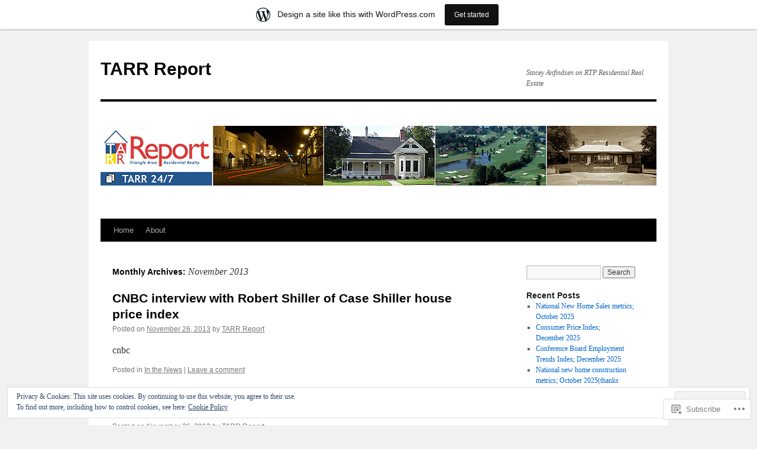

--- FILE ---
content_type: text/html; charset=UTF-8
request_url: https://smapublications.wordpress.com/2013/11/
body_size: 18180
content:
<!DOCTYPE html>
<html lang="en">
<head>
<meta charset="UTF-8" />
<title>
November | 2013 | TARR Report</title>
<link rel="profile" href="https://gmpg.org/xfn/11" />
<link rel="stylesheet" type="text/css" media="all" href="https://s0.wp.com/wp-content/themes/pub/twentyten/style.css?m=1659017451i&amp;ver=20190507" />
<link rel="pingback" href="https://smapublications.wordpress.com/xmlrpc.php">
<meta name='robots' content='max-image-preview:large' />
<link rel='dns-prefetch' href='//s0.wp.com' />
<link rel='dns-prefetch' href='//af.pubmine.com' />
<link rel="alternate" type="application/rss+xml" title="TARR Report &raquo; Feed" href="https://smapublications.wordpress.com/feed/" />
<link rel="alternate" type="application/rss+xml" title="TARR Report &raquo; Comments Feed" href="https://smapublications.wordpress.com/comments/feed/" />
	<script type="text/javascript">
		/* <![CDATA[ */
		function addLoadEvent(func) {
			var oldonload = window.onload;
			if (typeof window.onload != 'function') {
				window.onload = func;
			} else {
				window.onload = function () {
					oldonload();
					func();
				}
			}
		}
		/* ]]> */
	</script>
	<link crossorigin='anonymous' rel='stylesheet' id='all-css-0-1' href='/_static/??/wp-content/mu-plugins/widgets/eu-cookie-law/templates/style.css,/wp-content/blog-plugins/marketing-bar/css/marketing-bar.css?m=1761640963j&cssminify=yes' type='text/css' media='all' />
<style id='wp-emoji-styles-inline-css'>

	img.wp-smiley, img.emoji {
		display: inline !important;
		border: none !important;
		box-shadow: none !important;
		height: 1em !important;
		width: 1em !important;
		margin: 0 0.07em !important;
		vertical-align: -0.1em !important;
		background: none !important;
		padding: 0 !important;
	}
/*# sourceURL=wp-emoji-styles-inline-css */
</style>
<link crossorigin='anonymous' rel='stylesheet' id='all-css-2-1' href='/wp-content/plugins/gutenberg-core/v22.2.0/build/styles/block-library/style.css?m=1764855221i&cssminify=yes' type='text/css' media='all' />
<style id='wp-block-library-inline-css'>
.has-text-align-justify {
	text-align:justify;
}
.has-text-align-justify{text-align:justify;}

/*# sourceURL=wp-block-library-inline-css */
</style><style id='global-styles-inline-css'>
:root{--wp--preset--aspect-ratio--square: 1;--wp--preset--aspect-ratio--4-3: 4/3;--wp--preset--aspect-ratio--3-4: 3/4;--wp--preset--aspect-ratio--3-2: 3/2;--wp--preset--aspect-ratio--2-3: 2/3;--wp--preset--aspect-ratio--16-9: 16/9;--wp--preset--aspect-ratio--9-16: 9/16;--wp--preset--color--black: #000;--wp--preset--color--cyan-bluish-gray: #abb8c3;--wp--preset--color--white: #fff;--wp--preset--color--pale-pink: #f78da7;--wp--preset--color--vivid-red: #cf2e2e;--wp--preset--color--luminous-vivid-orange: #ff6900;--wp--preset--color--luminous-vivid-amber: #fcb900;--wp--preset--color--light-green-cyan: #7bdcb5;--wp--preset--color--vivid-green-cyan: #00d084;--wp--preset--color--pale-cyan-blue: #8ed1fc;--wp--preset--color--vivid-cyan-blue: #0693e3;--wp--preset--color--vivid-purple: #9b51e0;--wp--preset--color--blue: #0066cc;--wp--preset--color--medium-gray: #666;--wp--preset--color--light-gray: #f1f1f1;--wp--preset--gradient--vivid-cyan-blue-to-vivid-purple: linear-gradient(135deg,rgb(6,147,227) 0%,rgb(155,81,224) 100%);--wp--preset--gradient--light-green-cyan-to-vivid-green-cyan: linear-gradient(135deg,rgb(122,220,180) 0%,rgb(0,208,130) 100%);--wp--preset--gradient--luminous-vivid-amber-to-luminous-vivid-orange: linear-gradient(135deg,rgb(252,185,0) 0%,rgb(255,105,0) 100%);--wp--preset--gradient--luminous-vivid-orange-to-vivid-red: linear-gradient(135deg,rgb(255,105,0) 0%,rgb(207,46,46) 100%);--wp--preset--gradient--very-light-gray-to-cyan-bluish-gray: linear-gradient(135deg,rgb(238,238,238) 0%,rgb(169,184,195) 100%);--wp--preset--gradient--cool-to-warm-spectrum: linear-gradient(135deg,rgb(74,234,220) 0%,rgb(151,120,209) 20%,rgb(207,42,186) 40%,rgb(238,44,130) 60%,rgb(251,105,98) 80%,rgb(254,248,76) 100%);--wp--preset--gradient--blush-light-purple: linear-gradient(135deg,rgb(255,206,236) 0%,rgb(152,150,240) 100%);--wp--preset--gradient--blush-bordeaux: linear-gradient(135deg,rgb(254,205,165) 0%,rgb(254,45,45) 50%,rgb(107,0,62) 100%);--wp--preset--gradient--luminous-dusk: linear-gradient(135deg,rgb(255,203,112) 0%,rgb(199,81,192) 50%,rgb(65,88,208) 100%);--wp--preset--gradient--pale-ocean: linear-gradient(135deg,rgb(255,245,203) 0%,rgb(182,227,212) 50%,rgb(51,167,181) 100%);--wp--preset--gradient--electric-grass: linear-gradient(135deg,rgb(202,248,128) 0%,rgb(113,206,126) 100%);--wp--preset--gradient--midnight: linear-gradient(135deg,rgb(2,3,129) 0%,rgb(40,116,252) 100%);--wp--preset--font-size--small: 13px;--wp--preset--font-size--medium: 20px;--wp--preset--font-size--large: 36px;--wp--preset--font-size--x-large: 42px;--wp--preset--font-family--albert-sans: 'Albert Sans', sans-serif;--wp--preset--font-family--alegreya: Alegreya, serif;--wp--preset--font-family--arvo: Arvo, serif;--wp--preset--font-family--bodoni-moda: 'Bodoni Moda', serif;--wp--preset--font-family--bricolage-grotesque: 'Bricolage Grotesque', sans-serif;--wp--preset--font-family--cabin: Cabin, sans-serif;--wp--preset--font-family--chivo: Chivo, sans-serif;--wp--preset--font-family--commissioner: Commissioner, sans-serif;--wp--preset--font-family--cormorant: Cormorant, serif;--wp--preset--font-family--courier-prime: 'Courier Prime', monospace;--wp--preset--font-family--crimson-pro: 'Crimson Pro', serif;--wp--preset--font-family--dm-mono: 'DM Mono', monospace;--wp--preset--font-family--dm-sans: 'DM Sans', sans-serif;--wp--preset--font-family--dm-serif-display: 'DM Serif Display', serif;--wp--preset--font-family--domine: Domine, serif;--wp--preset--font-family--eb-garamond: 'EB Garamond', serif;--wp--preset--font-family--epilogue: Epilogue, sans-serif;--wp--preset--font-family--fahkwang: Fahkwang, sans-serif;--wp--preset--font-family--figtree: Figtree, sans-serif;--wp--preset--font-family--fira-sans: 'Fira Sans', sans-serif;--wp--preset--font-family--fjalla-one: 'Fjalla One', sans-serif;--wp--preset--font-family--fraunces: Fraunces, serif;--wp--preset--font-family--gabarito: Gabarito, system-ui;--wp--preset--font-family--ibm-plex-mono: 'IBM Plex Mono', monospace;--wp--preset--font-family--ibm-plex-sans: 'IBM Plex Sans', sans-serif;--wp--preset--font-family--ibarra-real-nova: 'Ibarra Real Nova', serif;--wp--preset--font-family--instrument-serif: 'Instrument Serif', serif;--wp--preset--font-family--inter: Inter, sans-serif;--wp--preset--font-family--josefin-sans: 'Josefin Sans', sans-serif;--wp--preset--font-family--jost: Jost, sans-serif;--wp--preset--font-family--libre-baskerville: 'Libre Baskerville', serif;--wp--preset--font-family--libre-franklin: 'Libre Franklin', sans-serif;--wp--preset--font-family--literata: Literata, serif;--wp--preset--font-family--lora: Lora, serif;--wp--preset--font-family--merriweather: Merriweather, serif;--wp--preset--font-family--montserrat: Montserrat, sans-serif;--wp--preset--font-family--newsreader: Newsreader, serif;--wp--preset--font-family--noto-sans-mono: 'Noto Sans Mono', sans-serif;--wp--preset--font-family--nunito: Nunito, sans-serif;--wp--preset--font-family--open-sans: 'Open Sans', sans-serif;--wp--preset--font-family--overpass: Overpass, sans-serif;--wp--preset--font-family--pt-serif: 'PT Serif', serif;--wp--preset--font-family--petrona: Petrona, serif;--wp--preset--font-family--piazzolla: Piazzolla, serif;--wp--preset--font-family--playfair-display: 'Playfair Display', serif;--wp--preset--font-family--plus-jakarta-sans: 'Plus Jakarta Sans', sans-serif;--wp--preset--font-family--poppins: Poppins, sans-serif;--wp--preset--font-family--raleway: Raleway, sans-serif;--wp--preset--font-family--roboto: Roboto, sans-serif;--wp--preset--font-family--roboto-slab: 'Roboto Slab', serif;--wp--preset--font-family--rubik: Rubik, sans-serif;--wp--preset--font-family--rufina: Rufina, serif;--wp--preset--font-family--sora: Sora, sans-serif;--wp--preset--font-family--source-sans-3: 'Source Sans 3', sans-serif;--wp--preset--font-family--source-serif-4: 'Source Serif 4', serif;--wp--preset--font-family--space-mono: 'Space Mono', monospace;--wp--preset--font-family--syne: Syne, sans-serif;--wp--preset--font-family--texturina: Texturina, serif;--wp--preset--font-family--urbanist: Urbanist, sans-serif;--wp--preset--font-family--work-sans: 'Work Sans', sans-serif;--wp--preset--spacing--20: 0.44rem;--wp--preset--spacing--30: 0.67rem;--wp--preset--spacing--40: 1rem;--wp--preset--spacing--50: 1.5rem;--wp--preset--spacing--60: 2.25rem;--wp--preset--spacing--70: 3.38rem;--wp--preset--spacing--80: 5.06rem;--wp--preset--shadow--natural: 6px 6px 9px rgba(0, 0, 0, 0.2);--wp--preset--shadow--deep: 12px 12px 50px rgba(0, 0, 0, 0.4);--wp--preset--shadow--sharp: 6px 6px 0px rgba(0, 0, 0, 0.2);--wp--preset--shadow--outlined: 6px 6px 0px -3px rgb(255, 255, 255), 6px 6px rgb(0, 0, 0);--wp--preset--shadow--crisp: 6px 6px 0px rgb(0, 0, 0);}:where(.is-layout-flex){gap: 0.5em;}:where(.is-layout-grid){gap: 0.5em;}body .is-layout-flex{display: flex;}.is-layout-flex{flex-wrap: wrap;align-items: center;}.is-layout-flex > :is(*, div){margin: 0;}body .is-layout-grid{display: grid;}.is-layout-grid > :is(*, div){margin: 0;}:where(.wp-block-columns.is-layout-flex){gap: 2em;}:where(.wp-block-columns.is-layout-grid){gap: 2em;}:where(.wp-block-post-template.is-layout-flex){gap: 1.25em;}:where(.wp-block-post-template.is-layout-grid){gap: 1.25em;}.has-black-color{color: var(--wp--preset--color--black) !important;}.has-cyan-bluish-gray-color{color: var(--wp--preset--color--cyan-bluish-gray) !important;}.has-white-color{color: var(--wp--preset--color--white) !important;}.has-pale-pink-color{color: var(--wp--preset--color--pale-pink) !important;}.has-vivid-red-color{color: var(--wp--preset--color--vivid-red) !important;}.has-luminous-vivid-orange-color{color: var(--wp--preset--color--luminous-vivid-orange) !important;}.has-luminous-vivid-amber-color{color: var(--wp--preset--color--luminous-vivid-amber) !important;}.has-light-green-cyan-color{color: var(--wp--preset--color--light-green-cyan) !important;}.has-vivid-green-cyan-color{color: var(--wp--preset--color--vivid-green-cyan) !important;}.has-pale-cyan-blue-color{color: var(--wp--preset--color--pale-cyan-blue) !important;}.has-vivid-cyan-blue-color{color: var(--wp--preset--color--vivid-cyan-blue) !important;}.has-vivid-purple-color{color: var(--wp--preset--color--vivid-purple) !important;}.has-black-background-color{background-color: var(--wp--preset--color--black) !important;}.has-cyan-bluish-gray-background-color{background-color: var(--wp--preset--color--cyan-bluish-gray) !important;}.has-white-background-color{background-color: var(--wp--preset--color--white) !important;}.has-pale-pink-background-color{background-color: var(--wp--preset--color--pale-pink) !important;}.has-vivid-red-background-color{background-color: var(--wp--preset--color--vivid-red) !important;}.has-luminous-vivid-orange-background-color{background-color: var(--wp--preset--color--luminous-vivid-orange) !important;}.has-luminous-vivid-amber-background-color{background-color: var(--wp--preset--color--luminous-vivid-amber) !important;}.has-light-green-cyan-background-color{background-color: var(--wp--preset--color--light-green-cyan) !important;}.has-vivid-green-cyan-background-color{background-color: var(--wp--preset--color--vivid-green-cyan) !important;}.has-pale-cyan-blue-background-color{background-color: var(--wp--preset--color--pale-cyan-blue) !important;}.has-vivid-cyan-blue-background-color{background-color: var(--wp--preset--color--vivid-cyan-blue) !important;}.has-vivid-purple-background-color{background-color: var(--wp--preset--color--vivid-purple) !important;}.has-black-border-color{border-color: var(--wp--preset--color--black) !important;}.has-cyan-bluish-gray-border-color{border-color: var(--wp--preset--color--cyan-bluish-gray) !important;}.has-white-border-color{border-color: var(--wp--preset--color--white) !important;}.has-pale-pink-border-color{border-color: var(--wp--preset--color--pale-pink) !important;}.has-vivid-red-border-color{border-color: var(--wp--preset--color--vivid-red) !important;}.has-luminous-vivid-orange-border-color{border-color: var(--wp--preset--color--luminous-vivid-orange) !important;}.has-luminous-vivid-amber-border-color{border-color: var(--wp--preset--color--luminous-vivid-amber) !important;}.has-light-green-cyan-border-color{border-color: var(--wp--preset--color--light-green-cyan) !important;}.has-vivid-green-cyan-border-color{border-color: var(--wp--preset--color--vivid-green-cyan) !important;}.has-pale-cyan-blue-border-color{border-color: var(--wp--preset--color--pale-cyan-blue) !important;}.has-vivid-cyan-blue-border-color{border-color: var(--wp--preset--color--vivid-cyan-blue) !important;}.has-vivid-purple-border-color{border-color: var(--wp--preset--color--vivid-purple) !important;}.has-vivid-cyan-blue-to-vivid-purple-gradient-background{background: var(--wp--preset--gradient--vivid-cyan-blue-to-vivid-purple) !important;}.has-light-green-cyan-to-vivid-green-cyan-gradient-background{background: var(--wp--preset--gradient--light-green-cyan-to-vivid-green-cyan) !important;}.has-luminous-vivid-amber-to-luminous-vivid-orange-gradient-background{background: var(--wp--preset--gradient--luminous-vivid-amber-to-luminous-vivid-orange) !important;}.has-luminous-vivid-orange-to-vivid-red-gradient-background{background: var(--wp--preset--gradient--luminous-vivid-orange-to-vivid-red) !important;}.has-very-light-gray-to-cyan-bluish-gray-gradient-background{background: var(--wp--preset--gradient--very-light-gray-to-cyan-bluish-gray) !important;}.has-cool-to-warm-spectrum-gradient-background{background: var(--wp--preset--gradient--cool-to-warm-spectrum) !important;}.has-blush-light-purple-gradient-background{background: var(--wp--preset--gradient--blush-light-purple) !important;}.has-blush-bordeaux-gradient-background{background: var(--wp--preset--gradient--blush-bordeaux) !important;}.has-luminous-dusk-gradient-background{background: var(--wp--preset--gradient--luminous-dusk) !important;}.has-pale-ocean-gradient-background{background: var(--wp--preset--gradient--pale-ocean) !important;}.has-electric-grass-gradient-background{background: var(--wp--preset--gradient--electric-grass) !important;}.has-midnight-gradient-background{background: var(--wp--preset--gradient--midnight) !important;}.has-small-font-size{font-size: var(--wp--preset--font-size--small) !important;}.has-medium-font-size{font-size: var(--wp--preset--font-size--medium) !important;}.has-large-font-size{font-size: var(--wp--preset--font-size--large) !important;}.has-x-large-font-size{font-size: var(--wp--preset--font-size--x-large) !important;}.has-albert-sans-font-family{font-family: var(--wp--preset--font-family--albert-sans) !important;}.has-alegreya-font-family{font-family: var(--wp--preset--font-family--alegreya) !important;}.has-arvo-font-family{font-family: var(--wp--preset--font-family--arvo) !important;}.has-bodoni-moda-font-family{font-family: var(--wp--preset--font-family--bodoni-moda) !important;}.has-bricolage-grotesque-font-family{font-family: var(--wp--preset--font-family--bricolage-grotesque) !important;}.has-cabin-font-family{font-family: var(--wp--preset--font-family--cabin) !important;}.has-chivo-font-family{font-family: var(--wp--preset--font-family--chivo) !important;}.has-commissioner-font-family{font-family: var(--wp--preset--font-family--commissioner) !important;}.has-cormorant-font-family{font-family: var(--wp--preset--font-family--cormorant) !important;}.has-courier-prime-font-family{font-family: var(--wp--preset--font-family--courier-prime) !important;}.has-crimson-pro-font-family{font-family: var(--wp--preset--font-family--crimson-pro) !important;}.has-dm-mono-font-family{font-family: var(--wp--preset--font-family--dm-mono) !important;}.has-dm-sans-font-family{font-family: var(--wp--preset--font-family--dm-sans) !important;}.has-dm-serif-display-font-family{font-family: var(--wp--preset--font-family--dm-serif-display) !important;}.has-domine-font-family{font-family: var(--wp--preset--font-family--domine) !important;}.has-eb-garamond-font-family{font-family: var(--wp--preset--font-family--eb-garamond) !important;}.has-epilogue-font-family{font-family: var(--wp--preset--font-family--epilogue) !important;}.has-fahkwang-font-family{font-family: var(--wp--preset--font-family--fahkwang) !important;}.has-figtree-font-family{font-family: var(--wp--preset--font-family--figtree) !important;}.has-fira-sans-font-family{font-family: var(--wp--preset--font-family--fira-sans) !important;}.has-fjalla-one-font-family{font-family: var(--wp--preset--font-family--fjalla-one) !important;}.has-fraunces-font-family{font-family: var(--wp--preset--font-family--fraunces) !important;}.has-gabarito-font-family{font-family: var(--wp--preset--font-family--gabarito) !important;}.has-ibm-plex-mono-font-family{font-family: var(--wp--preset--font-family--ibm-plex-mono) !important;}.has-ibm-plex-sans-font-family{font-family: var(--wp--preset--font-family--ibm-plex-sans) !important;}.has-ibarra-real-nova-font-family{font-family: var(--wp--preset--font-family--ibarra-real-nova) !important;}.has-instrument-serif-font-family{font-family: var(--wp--preset--font-family--instrument-serif) !important;}.has-inter-font-family{font-family: var(--wp--preset--font-family--inter) !important;}.has-josefin-sans-font-family{font-family: var(--wp--preset--font-family--josefin-sans) !important;}.has-jost-font-family{font-family: var(--wp--preset--font-family--jost) !important;}.has-libre-baskerville-font-family{font-family: var(--wp--preset--font-family--libre-baskerville) !important;}.has-libre-franklin-font-family{font-family: var(--wp--preset--font-family--libre-franklin) !important;}.has-literata-font-family{font-family: var(--wp--preset--font-family--literata) !important;}.has-lora-font-family{font-family: var(--wp--preset--font-family--lora) !important;}.has-merriweather-font-family{font-family: var(--wp--preset--font-family--merriweather) !important;}.has-montserrat-font-family{font-family: var(--wp--preset--font-family--montserrat) !important;}.has-newsreader-font-family{font-family: var(--wp--preset--font-family--newsreader) !important;}.has-noto-sans-mono-font-family{font-family: var(--wp--preset--font-family--noto-sans-mono) !important;}.has-nunito-font-family{font-family: var(--wp--preset--font-family--nunito) !important;}.has-open-sans-font-family{font-family: var(--wp--preset--font-family--open-sans) !important;}.has-overpass-font-family{font-family: var(--wp--preset--font-family--overpass) !important;}.has-pt-serif-font-family{font-family: var(--wp--preset--font-family--pt-serif) !important;}.has-petrona-font-family{font-family: var(--wp--preset--font-family--petrona) !important;}.has-piazzolla-font-family{font-family: var(--wp--preset--font-family--piazzolla) !important;}.has-playfair-display-font-family{font-family: var(--wp--preset--font-family--playfair-display) !important;}.has-plus-jakarta-sans-font-family{font-family: var(--wp--preset--font-family--plus-jakarta-sans) !important;}.has-poppins-font-family{font-family: var(--wp--preset--font-family--poppins) !important;}.has-raleway-font-family{font-family: var(--wp--preset--font-family--raleway) !important;}.has-roboto-font-family{font-family: var(--wp--preset--font-family--roboto) !important;}.has-roboto-slab-font-family{font-family: var(--wp--preset--font-family--roboto-slab) !important;}.has-rubik-font-family{font-family: var(--wp--preset--font-family--rubik) !important;}.has-rufina-font-family{font-family: var(--wp--preset--font-family--rufina) !important;}.has-sora-font-family{font-family: var(--wp--preset--font-family--sora) !important;}.has-source-sans-3-font-family{font-family: var(--wp--preset--font-family--source-sans-3) !important;}.has-source-serif-4-font-family{font-family: var(--wp--preset--font-family--source-serif-4) !important;}.has-space-mono-font-family{font-family: var(--wp--preset--font-family--space-mono) !important;}.has-syne-font-family{font-family: var(--wp--preset--font-family--syne) !important;}.has-texturina-font-family{font-family: var(--wp--preset--font-family--texturina) !important;}.has-urbanist-font-family{font-family: var(--wp--preset--font-family--urbanist) !important;}.has-work-sans-font-family{font-family: var(--wp--preset--font-family--work-sans) !important;}
/*# sourceURL=global-styles-inline-css */
</style>

<style id='classic-theme-styles-inline-css'>
/*! This file is auto-generated */
.wp-block-button__link{color:#fff;background-color:#32373c;border-radius:9999px;box-shadow:none;text-decoration:none;padding:calc(.667em + 2px) calc(1.333em + 2px);font-size:1.125em}.wp-block-file__button{background:#32373c;color:#fff;text-decoration:none}
/*# sourceURL=/wp-includes/css/classic-themes.min.css */
</style>
<link crossorigin='anonymous' rel='stylesheet' id='all-css-4-1' href='/_static/??-eJyNj+sOgjAMhV/I0oBG8YfxWdioON0t65Dw9hZIvMSE+KdpT853doZDBB18Jp8x2r4znlEHZYO+M1ZFWRclsHHREiR6FDtsDeeXAziPlgrNvMGPINfDOyuR6C42eXI4ak1DlpzY1rAhCgNKxUTMINOZ3kG+Csg/3CJj7BXmQYRRVFwK/uedfwHzm2ulEkloJ2uH4vo416COAkiVJpvgvw642MakCT27U7mvy3pbVcfD7QlstJXp&cssminify=yes' type='text/css' media='all' />
<style id='jetpack-global-styles-frontend-style-inline-css'>
:root { --font-headings: unset; --font-base: unset; --font-headings-default: -apple-system,BlinkMacSystemFont,"Segoe UI",Roboto,Oxygen-Sans,Ubuntu,Cantarell,"Helvetica Neue",sans-serif; --font-base-default: -apple-system,BlinkMacSystemFont,"Segoe UI",Roboto,Oxygen-Sans,Ubuntu,Cantarell,"Helvetica Neue",sans-serif;}
/*# sourceURL=jetpack-global-styles-frontend-style-inline-css */
</style>
<link crossorigin='anonymous' rel='stylesheet' id='all-css-6-1' href='/wp-content/themes/h4/global.css?m=1420737423i&cssminify=yes' type='text/css' media='all' />
<script type="text/javascript" id="wpcom-actionbar-placeholder-js-extra">
/* <![CDATA[ */
var actionbardata = {"siteID":"30539345","postID":"0","siteURL":"https://smapublications.wordpress.com","xhrURL":"https://smapublications.wordpress.com/wp-admin/admin-ajax.php","nonce":"8d63a61e57","isLoggedIn":"","statusMessage":"","subsEmailDefault":"instantly","proxyScriptUrl":"https://s0.wp.com/wp-content/js/wpcom-proxy-request.js?m=1513050504i&amp;ver=20211021","i18n":{"followedText":"New posts from this site will now appear in your \u003Ca href=\"https://wordpress.com/reader\"\u003EReader\u003C/a\u003E","foldBar":"Collapse this bar","unfoldBar":"Expand this bar","shortLinkCopied":"Shortlink copied to clipboard."}};
//# sourceURL=wpcom-actionbar-placeholder-js-extra
/* ]]> */
</script>
<script type="text/javascript" id="jetpack-mu-wpcom-settings-js-before">
/* <![CDATA[ */
var JETPACK_MU_WPCOM_SETTINGS = {"assetsUrl":"https://s0.wp.com/wp-content/mu-plugins/jetpack-mu-wpcom-plugin/sun/jetpack_vendor/automattic/jetpack-mu-wpcom/src/build/"};
//# sourceURL=jetpack-mu-wpcom-settings-js-before
/* ]]> */
</script>
<script crossorigin='anonymous' type='text/javascript'  src='/_static/??/wp-content/js/rlt-proxy.js,/wp-content/blog-plugins/wordads-classes/js/cmp/v2/cmp-non-gdpr.js?m=1720530689j'></script>
<script type="text/javascript" id="rlt-proxy-js-after">
/* <![CDATA[ */
	rltInitialize( {"token":null,"iframeOrigins":["https:\/\/widgets.wp.com"]} );
//# sourceURL=rlt-proxy-js-after
/* ]]> */
</script>
<link rel="EditURI" type="application/rsd+xml" title="RSD" href="https://smapublications.wordpress.com/xmlrpc.php?rsd" />
<meta name="generator" content="WordPress.com" />

<!-- Jetpack Open Graph Tags -->
<meta property="og:type" content="website" />
<meta property="og:title" content="November 2013 &#8211; TARR Report" />
<meta property="og:site_name" content="TARR Report" />
<meta property="og:image" content="https://secure.gravatar.com/blavatar/3526a9ab73f193b5232a22a852978991eb06065e9bbc8f95000cd7d09fd3cafa?s=200&#038;ts=1768964550" />
<meta property="og:image:width" content="200" />
<meta property="og:image:height" content="200" />
<meta property="og:image:alt" content="" />
<meta property="og:locale" content="en_US" />
<meta property="fb:app_id" content="249643311490" />

<!-- End Jetpack Open Graph Tags -->
<link rel="shortcut icon" type="image/x-icon" href="https://secure.gravatar.com/blavatar/3526a9ab73f193b5232a22a852978991eb06065e9bbc8f95000cd7d09fd3cafa?s=32" sizes="16x16" />
<link rel="icon" type="image/x-icon" href="https://secure.gravatar.com/blavatar/3526a9ab73f193b5232a22a852978991eb06065e9bbc8f95000cd7d09fd3cafa?s=32" sizes="16x16" />
<link rel="apple-touch-icon" href="https://secure.gravatar.com/blavatar/3526a9ab73f193b5232a22a852978991eb06065e9bbc8f95000cd7d09fd3cafa?s=114" />
<link rel='openid.server' href='https://smapublications.wordpress.com/?openidserver=1' />
<link rel='openid.delegate' href='https://smapublications.wordpress.com/' />
<link rel="search" type="application/opensearchdescription+xml" href="https://smapublications.wordpress.com/osd.xml" title="TARR Report" />
<link rel="search" type="application/opensearchdescription+xml" href="https://s1.wp.com/opensearch.xml" title="WordPress.com" />
<meta name="description" content="6 posts published by TARR Report during November 2013" />
<script type="text/javascript">
/* <![CDATA[ */
var wa_client = {}; wa_client.cmd = []; wa_client.config = { 'blog_id': 30539345, 'blog_language': 'en', 'is_wordads': false, 'hosting_type': 0, 'afp_account_id': null, 'afp_host_id': 5038568878849053, 'theme': 'pub/twentyten', '_': { 'title': 'Advertisement', 'privacy_settings': 'Privacy Settings' }, 'formats': [ 'belowpost', 'bottom_sticky', 'sidebar_sticky_right', 'sidebar', 'gutenberg_rectangle', 'gutenberg_leaderboard', 'gutenberg_mobile_leaderboard', 'gutenberg_skyscraper' ] };
/* ]]> */
</script>
		<script type="text/javascript">

			window.doNotSellCallback = function() {

				var linkElements = [
					'a[href="https://wordpress.com/?ref=footer_blog"]',
					'a[href="https://wordpress.com/?ref=footer_website"]',
					'a[href="https://wordpress.com/?ref=vertical_footer"]',
					'a[href^="https://wordpress.com/?ref=footer_segment_"]',
				].join(',');

				var dnsLink = document.createElement( 'a' );
				dnsLink.href = 'https://wordpress.com/advertising-program-optout/';
				dnsLink.classList.add( 'do-not-sell-link' );
				dnsLink.rel = 'nofollow';
				dnsLink.style.marginLeft = '0.5em';
				dnsLink.textContent = 'Do Not Sell or Share My Personal Information';

				var creditLinks = document.querySelectorAll( linkElements );

				if ( 0 === creditLinks.length ) {
					return false;
				}

				Array.prototype.forEach.call( creditLinks, function( el ) {
					el.insertAdjacentElement( 'afterend', dnsLink );
				});

				return true;
			};

		</script>
		<script type="text/javascript">
	window.google_analytics_uacct = "UA-52447-2";
</script>

<script type="text/javascript">
	var _gaq = _gaq || [];
	_gaq.push(['_setAccount', 'UA-52447-2']);
	_gaq.push(['_gat._anonymizeIp']);
	_gaq.push(['_setDomainName', 'wordpress.com']);
	_gaq.push(['_initData']);
	_gaq.push(['_trackPageview']);

	(function() {
		var ga = document.createElement('script'); ga.type = 'text/javascript'; ga.async = true;
		ga.src = ('https:' == document.location.protocol ? 'https://ssl' : 'http://www') + '.google-analytics.com/ga.js';
		(document.getElementsByTagName('head')[0] || document.getElementsByTagName('body')[0]).appendChild(ga);
	})();
</script>
<link crossorigin='anonymous' rel='stylesheet' id='all-css-0-3' href='/wp-content/mu-plugins/jetpack-plugin/sun/_inc/build/subscriptions/subscriptions.min.css?m=1753981412i&cssminify=yes' type='text/css' media='all' />
</head>

<body class="archive date wp-theme-pubtwentyten customizer-styles-applied single-author jetpack-reblog-enabled has-marketing-bar has-marketing-bar-theme-twenty-ten">
<div id="wrapper" class="hfeed">
	<div id="header">
		<div id="masthead">
			<div id="branding" role="banner">
								<div id="site-title">
					<span>
						<a href="https://smapublications.wordpress.com/" title="TARR Report" rel="home">TARR Report</a>
					</span>
				</div>
				<div id="site-description">Stacey Anfindsen on RTP Residential Real Estate</div>

									<a class="home-link" href="https://smapublications.wordpress.com/" title="TARR Report" rel="home">
						<img src="https://smapublications.wordpress.com/wp-content/uploads/2011/12/blog_header3.jpg" width="940" height="198" alt="" />
					</a>
								</div><!-- #branding -->

			<div id="access" role="navigation">
								<div class="skip-link screen-reader-text"><a href="#content" title="Skip to content">Skip to content</a></div>
				<div class="menu"><ul>
<li ><a href="https://smapublications.wordpress.com/">Home</a></li><li class="page_item page-item-2"><a href="https://smapublications.wordpress.com/about/">About</a></li>
</ul></div>
			</div><!-- #access -->
		</div><!-- #masthead -->
	</div><!-- #header -->

	<div id="main">

		<div id="container">
			<div id="content" role="main">


			<h1 class="page-title">
			Monthly Archives: <span>November 2013</span>			</h1>





	
			<div id="post-646" class="post-646 post type-post status-publish format-standard hentry category-in-the-news-2">
			<h2 class="entry-title"><a href="https://smapublications.wordpress.com/2013/11/26/cnbc-interview-with-robert-shiller-of-case-shiller-house-price-index/" rel="bookmark">CNBC interview with Robert Shiller of Case Shiller house price&nbsp;index</a></h2>

			<div class="entry-meta">
				<span class="meta-prep meta-prep-author">Posted on</span> <a href="https://smapublications.wordpress.com/2013/11/26/cnbc-interview-with-robert-shiller-of-case-shiller-house-price-index/" title="12:17 pm" rel="bookmark"><span class="entry-date">November 26, 2013</span></a> <span class="meta-sep">by</span> <span class="author vcard"><a class="url fn n" href="https://smapublications.wordpress.com/author/smapublications/" title="View all posts by TARR Report">TARR Report</a></span>			</div><!-- .entry-meta -->

					<div class="entry-summary">
				<p>cnbc</p>
			</div><!-- .entry-summary -->
	
			<div class="entry-utility">
													<span class="cat-links">
						<span class="entry-utility-prep entry-utility-prep-cat-links">Posted in</span> <a href="https://smapublications.wordpress.com/category/in-the-news-2/" rel="category tag">In the News</a>					</span>
					<span class="meta-sep">|</span>
				
				
				<span class="comments-link"><a href="https://smapublications.wordpress.com/2013/11/26/cnbc-interview-with-robert-shiller-of-case-shiller-house-price-index/#respond">Leave a comment</a></span>

							</div><!-- .entry-utility -->
		</div><!-- #post-646 -->

		
	

	
			<div id="post-644" class="post-644 post type-post status-publish format-standard hentry category-in-the-news-2">
			<h2 class="entry-title"><a href="https://smapublications.wordpress.com/2013/11/26/fhfa-house-price-index-updated-through-3q13/" rel="bookmark">FHFA House Price Index updated through&nbsp;3Q/13</a></h2>

			<div class="entry-meta">
				<span class="meta-prep meta-prep-author">Posted on</span> <a href="https://smapublications.wordpress.com/2013/11/26/fhfa-house-price-index-updated-through-3q13/" title="11:48 am" rel="bookmark"><span class="entry-date">November 26, 2013</span></a> <span class="meta-sep">by</span> <span class="author vcard"><a class="url fn n" href="https://smapublications.wordpress.com/author/smapublications/" title="View all posts by TARR Report">TARR Report</a></span>			</div><!-- .entry-meta -->

					<div class="entry-summary">
				<p>FHFA</p>
			</div><!-- .entry-summary -->
	
			<div class="entry-utility">
													<span class="cat-links">
						<span class="entry-utility-prep entry-utility-prep-cat-links">Posted in</span> <a href="https://smapublications.wordpress.com/category/in-the-news-2/" rel="category tag">In the News</a>					</span>
					<span class="meta-sep">|</span>
				
				
				<span class="comments-link"><a href="https://smapublications.wordpress.com/2013/11/26/fhfa-house-price-index-updated-through-3q13/#respond">Leave a comment</a></span>

							</div><!-- .entry-utility -->
		</div><!-- #post-644 -->

		
	

	
			<div id="post-642" class="post-642 post type-post status-publish format-standard hentry category-in-the-news-2">
			<h2 class="entry-title"><a href="https://smapublications.wordpress.com/2013/11/26/national-building-permit-report-for-october-2013/" rel="bookmark">National building permit report for October,&nbsp;2013</a></h2>

			<div class="entry-meta">
				<span class="meta-prep meta-prep-author">Posted on</span> <a href="https://smapublications.wordpress.com/2013/11/26/national-building-permit-report-for-october-2013/" title="11:45 am" rel="bookmark"><span class="entry-date">November 26, 2013</span></a> <span class="meta-sep">by</span> <span class="author vcard"><a class="url fn n" href="https://smapublications.wordpress.com/author/smapublications/" title="View all posts by TARR Report">TARR Report</a></span>			</div><!-- .entry-meta -->

					<div class="entry-summary">
				<p>National building permit report for October 2013</p>
			</div><!-- .entry-summary -->
	
			<div class="entry-utility">
													<span class="cat-links">
						<span class="entry-utility-prep entry-utility-prep-cat-links">Posted in</span> <a href="https://smapublications.wordpress.com/category/in-the-news-2/" rel="category tag">In the News</a>					</span>
					<span class="meta-sep">|</span>
				
				
				<span class="comments-link"><a href="https://smapublications.wordpress.com/2013/11/26/national-building-permit-report-for-october-2013/#respond">Leave a comment</a></span>

							</div><!-- .entry-utility -->
		</div><!-- #post-642 -->

		
	

	
			<div id="post-640" class="post-640 post type-post status-publish format-standard hentry category-in-the-news-2">
			<h2 class="entry-title"><a href="https://smapublications.wordpress.com/2013/11/21/personal-income-growth-for-2012-interesting-numbers/" rel="bookmark">Personal income growth for 2012-interesting numbers</a></h2>

			<div class="entry-meta">
				<span class="meta-prep meta-prep-author">Posted on</span> <a href="https://smapublications.wordpress.com/2013/11/21/personal-income-growth-for-2012-interesting-numbers/" title="11:53 am" rel="bookmark"><span class="entry-date">November 21, 2013</span></a> <span class="meta-sep">by</span> <span class="author vcard"><a class="url fn n" href="https://smapublications.wordpress.com/author/smapublications/" title="View all posts by TARR Report">TARR Report</a></span>			</div><!-- .entry-meta -->

					<div class="entry-summary">
				<p>The U.S. Bureau of Economic Analysis (BEA) has issued the following news release today: Personal income growth slowed in 2012 in most of the nation’s 381 metropolitan statistical areas (MSAs), according to estimates released today by the U.S. Bureau of &hellip; <a href="https://smapublications.wordpress.com/2013/11/21/personal-income-growth-for-2012-interesting-numbers/">Continue reading <span class="meta-nav">&rarr;</span></a></p>
			</div><!-- .entry-summary -->
	
			<div class="entry-utility">
													<span class="cat-links">
						<span class="entry-utility-prep entry-utility-prep-cat-links">Posted in</span> <a href="https://smapublications.wordpress.com/category/in-the-news-2/" rel="category tag">In the News</a>					</span>
					<span class="meta-sep">|</span>
				
				
				<span class="comments-link"><a href="https://smapublications.wordpress.com/2013/11/21/personal-income-growth-for-2012-interesting-numbers/#respond">Leave a comment</a></span>

							</div><!-- .entry-utility -->
		</div><!-- #post-640 -->

		
	

	
			<div id="post-637" class="post-637 post type-post status-publish format-standard hentry category-in-the-news-2">
			<h2 class="entry-title"><a href="https://smapublications.wordpress.com/2013/11/20/market-update-112013/" rel="bookmark">Market update; 11/20/13</a></h2>

			<div class="entry-meta">
				<span class="meta-prep meta-prep-author">Posted on</span> <a href="https://smapublications.wordpress.com/2013/11/20/market-update-112013/" title="9:15 am" rel="bookmark"><span class="entry-date">November 20, 2013</span></a> <span class="meta-sep">by</span> <span class="author vcard"><a class="url fn n" href="https://smapublications.wordpress.com/author/smapublications/" title="View all posts by TARR Report">TARR Report</a></span>			</div><!-- .entry-meta -->

					<div class="entry-summary">
				<p>BirchMarketUpdate11202013</p>
			</div><!-- .entry-summary -->
	
			<div class="entry-utility">
													<span class="cat-links">
						<span class="entry-utility-prep entry-utility-prep-cat-links">Posted in</span> <a href="https://smapublications.wordpress.com/category/in-the-news-2/" rel="category tag">In the News</a>					</span>
					<span class="meta-sep">|</span>
				
				
				<span class="comments-link"><a href="https://smapublications.wordpress.com/2013/11/20/market-update-112013/#respond">Leave a comment</a></span>

							</div><!-- .entry-utility -->
		</div><!-- #post-637 -->

		
	

	
			<div id="post-635" class="post-635 post type-post status-publish format-standard hentry category-in-the-news-2">
			<h2 class="entry-title"><a href="https://smapublications.wordpress.com/2013/11/18/national-home-builders-confidence-index-for-november/" rel="bookmark">National Home Builders Confidence Index for&nbsp;November</a></h2>

			<div class="entry-meta">
				<span class="meta-prep meta-prep-author">Posted on</span> <a href="https://smapublications.wordpress.com/2013/11/18/national-home-builders-confidence-index-for-november/" title="10:54 am" rel="bookmark"><span class="entry-date">November 18, 2013</span></a> <span class="meta-sep">by</span> <span class="author vcard"><a class="url fn n" href="https://smapublications.wordpress.com/author/smapublications/" title="View all posts by TARR Report">TARR Report</a></span>			</div><!-- .entry-meta -->

					<div class="entry-summary">
				<p>cnbc</p>
			</div><!-- .entry-summary -->
	
			<div class="entry-utility">
													<span class="cat-links">
						<span class="entry-utility-prep entry-utility-prep-cat-links">Posted in</span> <a href="https://smapublications.wordpress.com/category/in-the-news-2/" rel="category tag">In the News</a>					</span>
					<span class="meta-sep">|</span>
				
				
				<span class="comments-link"><a href="https://smapublications.wordpress.com/2013/11/18/national-home-builders-confidence-index-for-november/#respond">Leave a comment</a></span>

							</div><!-- .entry-utility -->
		</div><!-- #post-635 -->

		
	


			</div><!-- #content -->
		</div><!-- #container -->


		<div id="primary" class="widget-area" role="complementary">
						<ul class="xoxo">

<li id="search-2" class="widget-container widget_search"><form role="search" method="get" id="searchform" class="searchform" action="https://smapublications.wordpress.com/">
				<div>
					<label class="screen-reader-text" for="s">Search for:</label>
					<input type="text" value="" name="s" id="s" />
					<input type="submit" id="searchsubmit" value="Search" />
				</div>
			</form></li>
		<li id="recent-posts-2" class="widget-container widget_recent_entries">
		<h3 class="widget-title">Recent Posts</h3>
		<ul>
											<li>
					<a href="https://smapublications.wordpress.com/2026/01/14/national-new-home-sales-metrics-october-2025/">National New Home Sales metrics; October&nbsp;2025</a>
									</li>
											<li>
					<a href="https://smapublications.wordpress.com/2026/01/14/consumer-price-index-december-2025/">Consumer Price Index; December&nbsp;2025</a>
									</li>
											<li>
					<a href="https://smapublications.wordpress.com/2026/01/12/conference-board-employment-trends-index-december-2025/">Conference Board Employment Trends Index; December&nbsp;2025</a>
									</li>
											<li>
					<a href="https://smapublications.wordpress.com/2026/01/09/national-new-home-construction-metrics-october-2025thanks-govt-shutdown/">National new home construction metrics; October 2025(thanks govt&nbsp;shutdown)</a>
									</li>
											<li>
					<a href="https://smapublications.wordpress.com/2025/12/09/conference-board-leading-economic-index-september-2025/">Conference Board Leading Economic Index; September&nbsp;2025</a>
									</li>
					</ul>

		</li><li id="archives-2" class="widget-container widget_archive"><h3 class="widget-title">Archives</h3>
			<ul>
					<li><a href='https://smapublications.wordpress.com/2026/01/'>January 2026</a></li>
	<li><a href='https://smapublications.wordpress.com/2025/12/'>December 2025</a></li>
	<li><a href='https://smapublications.wordpress.com/2025/11/'>November 2025</a></li>
	<li><a href='https://smapublications.wordpress.com/2025/10/'>October 2025</a></li>
	<li><a href='https://smapublications.wordpress.com/2025/09/'>September 2025</a></li>
	<li><a href='https://smapublications.wordpress.com/2025/08/'>August 2025</a></li>
	<li><a href='https://smapublications.wordpress.com/2025/07/'>July 2025</a></li>
	<li><a href='https://smapublications.wordpress.com/2025/06/'>June 2025</a></li>
	<li><a href='https://smapublications.wordpress.com/2025/05/'>May 2025</a></li>
	<li><a href='https://smapublications.wordpress.com/2025/04/'>April 2025</a></li>
	<li><a href='https://smapublications.wordpress.com/2025/03/'>March 2025</a></li>
	<li><a href='https://smapublications.wordpress.com/2025/02/'>February 2025</a></li>
	<li><a href='https://smapublications.wordpress.com/2025/01/'>January 2025</a></li>
	<li><a href='https://smapublications.wordpress.com/2024/12/'>December 2024</a></li>
	<li><a href='https://smapublications.wordpress.com/2024/11/'>November 2024</a></li>
	<li><a href='https://smapublications.wordpress.com/2024/10/'>October 2024</a></li>
	<li><a href='https://smapublications.wordpress.com/2024/09/'>September 2024</a></li>
	<li><a href='https://smapublications.wordpress.com/2024/08/'>August 2024</a></li>
	<li><a href='https://smapublications.wordpress.com/2024/07/'>July 2024</a></li>
	<li><a href='https://smapublications.wordpress.com/2023/11/'>November 2023</a></li>
	<li><a href='https://smapublications.wordpress.com/2023/10/'>October 2023</a></li>
	<li><a href='https://smapublications.wordpress.com/2023/09/'>September 2023</a></li>
	<li><a href='https://smapublications.wordpress.com/2023/08/'>August 2023</a></li>
	<li><a href='https://smapublications.wordpress.com/2023/07/'>July 2023</a></li>
	<li><a href='https://smapublications.wordpress.com/2023/06/'>June 2023</a></li>
	<li><a href='https://smapublications.wordpress.com/2023/05/'>May 2023</a></li>
	<li><a href='https://smapublications.wordpress.com/2023/04/'>April 2023</a></li>
	<li><a href='https://smapublications.wordpress.com/2023/03/'>March 2023</a></li>
	<li><a href='https://smapublications.wordpress.com/2023/02/'>February 2023</a></li>
	<li><a href='https://smapublications.wordpress.com/2023/01/'>January 2023</a></li>
	<li><a href='https://smapublications.wordpress.com/2022/12/'>December 2022</a></li>
	<li><a href='https://smapublications.wordpress.com/2022/11/'>November 2022</a></li>
	<li><a href='https://smapublications.wordpress.com/2022/10/'>October 2022</a></li>
	<li><a href='https://smapublications.wordpress.com/2022/09/'>September 2022</a></li>
	<li><a href='https://smapublications.wordpress.com/2022/08/'>August 2022</a></li>
	<li><a href='https://smapublications.wordpress.com/2022/07/'>July 2022</a></li>
	<li><a href='https://smapublications.wordpress.com/2022/06/'>June 2022</a></li>
	<li><a href='https://smapublications.wordpress.com/2022/05/'>May 2022</a></li>
	<li><a href='https://smapublications.wordpress.com/2022/04/'>April 2022</a></li>
	<li><a href='https://smapublications.wordpress.com/2022/03/'>March 2022</a></li>
	<li><a href='https://smapublications.wordpress.com/2022/02/'>February 2022</a></li>
	<li><a href='https://smapublications.wordpress.com/2022/01/'>January 2022</a></li>
	<li><a href='https://smapublications.wordpress.com/2021/12/'>December 2021</a></li>
	<li><a href='https://smapublications.wordpress.com/2021/11/'>November 2021</a></li>
	<li><a href='https://smapublications.wordpress.com/2021/10/'>October 2021</a></li>
	<li><a href='https://smapublications.wordpress.com/2021/09/'>September 2021</a></li>
	<li><a href='https://smapublications.wordpress.com/2021/08/'>August 2021</a></li>
	<li><a href='https://smapublications.wordpress.com/2021/07/'>July 2021</a></li>
	<li><a href='https://smapublications.wordpress.com/2021/06/'>June 2021</a></li>
	<li><a href='https://smapublications.wordpress.com/2021/05/'>May 2021</a></li>
	<li><a href='https://smapublications.wordpress.com/2021/04/'>April 2021</a></li>
	<li><a href='https://smapublications.wordpress.com/2021/03/'>March 2021</a></li>
	<li><a href='https://smapublications.wordpress.com/2021/02/'>February 2021</a></li>
	<li><a href='https://smapublications.wordpress.com/2021/01/'>January 2021</a></li>
	<li><a href='https://smapublications.wordpress.com/2020/12/'>December 2020</a></li>
	<li><a href='https://smapublications.wordpress.com/2020/11/'>November 2020</a></li>
	<li><a href='https://smapublications.wordpress.com/2020/10/'>October 2020</a></li>
	<li><a href='https://smapublications.wordpress.com/2020/09/'>September 2020</a></li>
	<li><a href='https://smapublications.wordpress.com/2020/08/'>August 2020</a></li>
	<li><a href='https://smapublications.wordpress.com/2020/07/'>July 2020</a></li>
	<li><a href='https://smapublications.wordpress.com/2020/06/'>June 2020</a></li>
	<li><a href='https://smapublications.wordpress.com/2020/05/'>May 2020</a></li>
	<li><a href='https://smapublications.wordpress.com/2020/04/'>April 2020</a></li>
	<li><a href='https://smapublications.wordpress.com/2020/03/'>March 2020</a></li>
	<li><a href='https://smapublications.wordpress.com/2020/02/'>February 2020</a></li>
	<li><a href='https://smapublications.wordpress.com/2020/01/'>January 2020</a></li>
	<li><a href='https://smapublications.wordpress.com/2019/12/'>December 2019</a></li>
	<li><a href='https://smapublications.wordpress.com/2019/11/'>November 2019</a></li>
	<li><a href='https://smapublications.wordpress.com/2019/10/'>October 2019</a></li>
	<li><a href='https://smapublications.wordpress.com/2019/09/'>September 2019</a></li>
	<li><a href='https://smapublications.wordpress.com/2019/08/'>August 2019</a></li>
	<li><a href='https://smapublications.wordpress.com/2019/07/'>July 2019</a></li>
	<li><a href='https://smapublications.wordpress.com/2019/06/'>June 2019</a></li>
	<li><a href='https://smapublications.wordpress.com/2019/05/'>May 2019</a></li>
	<li><a href='https://smapublications.wordpress.com/2019/04/'>April 2019</a></li>
	<li><a href='https://smapublications.wordpress.com/2019/03/'>March 2019</a></li>
	<li><a href='https://smapublications.wordpress.com/2019/02/'>February 2019</a></li>
	<li><a href='https://smapublications.wordpress.com/2019/01/'>January 2019</a></li>
	<li><a href='https://smapublications.wordpress.com/2018/12/'>December 2018</a></li>
	<li><a href='https://smapublications.wordpress.com/2018/11/'>November 2018</a></li>
	<li><a href='https://smapublications.wordpress.com/2018/10/'>October 2018</a></li>
	<li><a href='https://smapublications.wordpress.com/2018/09/'>September 2018</a></li>
	<li><a href='https://smapublications.wordpress.com/2018/08/'>August 2018</a></li>
	<li><a href='https://smapublications.wordpress.com/2018/07/'>July 2018</a></li>
	<li><a href='https://smapublications.wordpress.com/2018/06/'>June 2018</a></li>
	<li><a href='https://smapublications.wordpress.com/2018/05/'>May 2018</a></li>
	<li><a href='https://smapublications.wordpress.com/2018/04/'>April 2018</a></li>
	<li><a href='https://smapublications.wordpress.com/2018/03/'>March 2018</a></li>
	<li><a href='https://smapublications.wordpress.com/2018/02/'>February 2018</a></li>
	<li><a href='https://smapublications.wordpress.com/2018/01/'>January 2018</a></li>
	<li><a href='https://smapublications.wordpress.com/2017/12/'>December 2017</a></li>
	<li><a href='https://smapublications.wordpress.com/2017/11/'>November 2017</a></li>
	<li><a href='https://smapublications.wordpress.com/2017/10/'>October 2017</a></li>
	<li><a href='https://smapublications.wordpress.com/2017/09/'>September 2017</a></li>
	<li><a href='https://smapublications.wordpress.com/2017/08/'>August 2017</a></li>
	<li><a href='https://smapublications.wordpress.com/2017/07/'>July 2017</a></li>
	<li><a href='https://smapublications.wordpress.com/2017/06/'>June 2017</a></li>
	<li><a href='https://smapublications.wordpress.com/2017/05/'>May 2017</a></li>
	<li><a href='https://smapublications.wordpress.com/2017/04/'>April 2017</a></li>
	<li><a href='https://smapublications.wordpress.com/2017/03/'>March 2017</a></li>
	<li><a href='https://smapublications.wordpress.com/2017/02/'>February 2017</a></li>
	<li><a href='https://smapublications.wordpress.com/2017/01/'>January 2017</a></li>
	<li><a href='https://smapublications.wordpress.com/2016/12/'>December 2016</a></li>
	<li><a href='https://smapublications.wordpress.com/2016/11/'>November 2016</a></li>
	<li><a href='https://smapublications.wordpress.com/2016/10/'>October 2016</a></li>
	<li><a href='https://smapublications.wordpress.com/2016/09/'>September 2016</a></li>
	<li><a href='https://smapublications.wordpress.com/2016/08/'>August 2016</a></li>
	<li><a href='https://smapublications.wordpress.com/2016/07/'>July 2016</a></li>
	<li><a href='https://smapublications.wordpress.com/2016/06/'>June 2016</a></li>
	<li><a href='https://smapublications.wordpress.com/2016/05/'>May 2016</a></li>
	<li><a href='https://smapublications.wordpress.com/2016/04/'>April 2016</a></li>
	<li><a href='https://smapublications.wordpress.com/2016/03/'>March 2016</a></li>
	<li><a href='https://smapublications.wordpress.com/2016/02/'>February 2016</a></li>
	<li><a href='https://smapublications.wordpress.com/2016/01/'>January 2016</a></li>
	<li><a href='https://smapublications.wordpress.com/2015/12/'>December 2015</a></li>
	<li><a href='https://smapublications.wordpress.com/2015/11/'>November 2015</a></li>
	<li><a href='https://smapublications.wordpress.com/2015/10/'>October 2015</a></li>
	<li><a href='https://smapublications.wordpress.com/2015/09/'>September 2015</a></li>
	<li><a href='https://smapublications.wordpress.com/2015/08/'>August 2015</a></li>
	<li><a href='https://smapublications.wordpress.com/2015/07/'>July 2015</a></li>
	<li><a href='https://smapublications.wordpress.com/2015/06/'>June 2015</a></li>
	<li><a href='https://smapublications.wordpress.com/2015/05/'>May 2015</a></li>
	<li><a href='https://smapublications.wordpress.com/2015/04/'>April 2015</a></li>
	<li><a href='https://smapublications.wordpress.com/2015/03/'>March 2015</a></li>
	<li><a href='https://smapublications.wordpress.com/2015/02/'>February 2015</a></li>
	<li><a href='https://smapublications.wordpress.com/2015/01/'>January 2015</a></li>
	<li><a href='https://smapublications.wordpress.com/2014/12/'>December 2014</a></li>
	<li><a href='https://smapublications.wordpress.com/2014/11/'>November 2014</a></li>
	<li><a href='https://smapublications.wordpress.com/2014/10/'>October 2014</a></li>
	<li><a href='https://smapublications.wordpress.com/2014/09/'>September 2014</a></li>
	<li><a href='https://smapublications.wordpress.com/2014/08/'>August 2014</a></li>
	<li><a href='https://smapublications.wordpress.com/2014/07/'>July 2014</a></li>
	<li><a href='https://smapublications.wordpress.com/2014/06/'>June 2014</a></li>
	<li><a href='https://smapublications.wordpress.com/2014/05/'>May 2014</a></li>
	<li><a href='https://smapublications.wordpress.com/2014/04/'>April 2014</a></li>
	<li><a href='https://smapublications.wordpress.com/2014/03/'>March 2014</a></li>
	<li><a href='https://smapublications.wordpress.com/2014/02/'>February 2014</a></li>
	<li><a href='https://smapublications.wordpress.com/2014/01/'>January 2014</a></li>
	<li><a href='https://smapublications.wordpress.com/2013/12/'>December 2013</a></li>
	<li><a href='https://smapublications.wordpress.com/2013/11/' aria-current="page">November 2013</a></li>
	<li><a href='https://smapublications.wordpress.com/2013/10/'>October 2013</a></li>
	<li><a href='https://smapublications.wordpress.com/2013/09/'>September 2013</a></li>
	<li><a href='https://smapublications.wordpress.com/2013/08/'>August 2013</a></li>
	<li><a href='https://smapublications.wordpress.com/2013/07/'>July 2013</a></li>
	<li><a href='https://smapublications.wordpress.com/2013/06/'>June 2013</a></li>
	<li><a href='https://smapublications.wordpress.com/2013/05/'>May 2013</a></li>
	<li><a href='https://smapublications.wordpress.com/2013/04/'>April 2013</a></li>
	<li><a href='https://smapublications.wordpress.com/2013/03/'>March 2013</a></li>
	<li><a href='https://smapublications.wordpress.com/2013/02/'>February 2013</a></li>
	<li><a href='https://smapublications.wordpress.com/2013/01/'>January 2013</a></li>
	<li><a href='https://smapublications.wordpress.com/2012/12/'>December 2012</a></li>
	<li><a href='https://smapublications.wordpress.com/2012/11/'>November 2012</a></li>
	<li><a href='https://smapublications.wordpress.com/2012/10/'>October 2012</a></li>
	<li><a href='https://smapublications.wordpress.com/2012/09/'>September 2012</a></li>
	<li><a href='https://smapublications.wordpress.com/2012/08/'>August 2012</a></li>
	<li><a href='https://smapublications.wordpress.com/2012/07/'>July 2012</a></li>
	<li><a href='https://smapublications.wordpress.com/2012/06/'>June 2012</a></li>
	<li><a href='https://smapublications.wordpress.com/2012/05/'>May 2012</a></li>
	<li><a href='https://smapublications.wordpress.com/2012/04/'>April 2012</a></li>
	<li><a href='https://smapublications.wordpress.com/2012/03/'>March 2012</a></li>
	<li><a href='https://smapublications.wordpress.com/2012/02/'>February 2012</a></li>
	<li><a href='https://smapublications.wordpress.com/2012/01/'>January 2012</a></li>
	<li><a href='https://smapublications.wordpress.com/2011/12/'>December 2011</a></li>
			</ul>

			</li><li id="categories-2" class="widget-container widget_categories"><h3 class="widget-title">Categories</h3><form action="https://smapublications.wordpress.com" method="get"><label class="screen-reader-text" for="cat">Categories</label><select  name='cat' id='cat' class='postform'>
	<option value='-1'>Select Category</option>
	<option class="level-0" value="34525959">In the News&nbsp;&nbsp;(1,226)</option>
</select>
</form><script type="text/javascript">
/* <![CDATA[ */

( ( dropdownId ) => {
	const dropdown = document.getElementById( dropdownId );
	function onSelectChange() {
		setTimeout( () => {
			if ( 'escape' === dropdown.dataset.lastkey ) {
				return;
			}
			if ( dropdown.value && parseInt( dropdown.value ) > 0 && dropdown instanceof HTMLSelectElement ) {
				dropdown.parentElement.submit();
			}
		}, 250 );
	}
	function onKeyUp( event ) {
		if ( 'Escape' === event.key ) {
			dropdown.dataset.lastkey = 'escape';
		} else {
			delete dropdown.dataset.lastkey;
		}
	}
	function onClick() {
		delete dropdown.dataset.lastkey;
	}
	dropdown.addEventListener( 'keyup', onKeyUp );
	dropdown.addEventListener( 'click', onClick );
	dropdown.addEventListener( 'change', onSelectChange );
})( "cat" );

//# sourceURL=WP_Widget_Categories%3A%3Awidget
/* ]]> */
</script>
</li><li id="meta-2" class="widget-container widget_meta"><h3 class="widget-title">SMA Publications Blog</h3>
		<ul>
			<li><a class="click-register" href="https://wordpress.com/start?ref=wplogin">Create account</a></li>			<li><a href="https://smapublications.wordpress.com/wp-login.php">Log in</a></li>
			<li><a href="https://smapublications.wordpress.com/feed/">Entries feed</a></li>
			<li><a href="https://smapublications.wordpress.com/comments/feed/">Comments feed</a></li>

			<li><a href="https://wordpress.com/" title="Powered by WordPress, state-of-the-art semantic personal publishing platform.">WordPress.com</a></li>
		</ul>

		</li>			</ul>
		</div><!-- #primary .widget-area -->


		<div id="secondary" class="widget-area" role="complementary">
			<ul class="xoxo">
				<li id="calendar-2" class="widget-container widget_calendar"><div id="calendar_wrap" class="calendar_wrap"><table id="wp-calendar" class="wp-calendar-table">
	<caption>November 2013</caption>
	<thead>
	<tr>
		<th scope="col" aria-label="Sunday">S</th>
		<th scope="col" aria-label="Monday">M</th>
		<th scope="col" aria-label="Tuesday">T</th>
		<th scope="col" aria-label="Wednesday">W</th>
		<th scope="col" aria-label="Thursday">T</th>
		<th scope="col" aria-label="Friday">F</th>
		<th scope="col" aria-label="Saturday">S</th>
	</tr>
	</thead>
	<tbody>
	<tr>
		<td colspan="5" class="pad">&nbsp;</td><td>1</td><td>2</td>
	</tr>
	<tr>
		<td>3</td><td>4</td><td>5</td><td>6</td><td>7</td><td>8</td><td>9</td>
	</tr>
	<tr>
		<td>10</td><td>11</td><td>12</td><td>13</td><td>14</td><td>15</td><td>16</td>
	</tr>
	<tr>
		<td>17</td><td><a href="https://smapublications.wordpress.com/2013/11/18/" aria-label="Posts published on November 18, 2013">18</a></td><td>19</td><td><a href="https://smapublications.wordpress.com/2013/11/20/" aria-label="Posts published on November 20, 2013">20</a></td><td><a href="https://smapublications.wordpress.com/2013/11/21/" aria-label="Posts published on November 21, 2013">21</a></td><td>22</td><td>23</td>
	</tr>
	<tr>
		<td>24</td><td>25</td><td><a href="https://smapublications.wordpress.com/2013/11/26/" aria-label="Posts published on November 26, 2013">26</a></td><td>27</td><td>28</td><td>29</td><td>30</td>
	</tr>
	</tbody>
	</table><nav aria-label="Previous and next months" class="wp-calendar-nav">
		<span class="wp-calendar-nav-prev"><a href="https://smapublications.wordpress.com/2013/10/">&laquo; Oct</a></span>
		<span class="pad">&nbsp;</span>
		<span class="wp-calendar-nav-next"><a href="https://smapublications.wordpress.com/2013/12/">Dec &raquo;</a></span>
	</nav></div></li><li id="blog_subscription-2" class="widget-container widget_blog_subscription jetpack_subscription_widget"><h3 class="widget-title"><label for="subscribe-field">Follow Blog via Email</label></h3>

			<div class="wp-block-jetpack-subscriptions__container">
			<form
				action="https://subscribe.wordpress.com"
				method="post"
				accept-charset="utf-8"
				data-blog="30539345"
				data-post_access_level="everybody"
				id="subscribe-blog"
			>
				<p>Enter your email address to follow this blog and receive notifications of new posts by email.</p>
				<p id="subscribe-email">
					<label
						id="subscribe-field-label"
						for="subscribe-field"
						class="screen-reader-text"
					>
						Email Address:					</label>

					<input
							type="email"
							name="email"
							autocomplete="email"
							
							style="width: 95%; padding: 1px 10px"
							placeholder="Email Address"
							value=""
							id="subscribe-field"
							required
						/>				</p>

				<p id="subscribe-submit"
									>
					<input type="hidden" name="action" value="subscribe"/>
					<input type="hidden" name="blog_id" value="30539345"/>
					<input type="hidden" name="source" value="https://smapublications.wordpress.com/2013/11/"/>
					<input type="hidden" name="sub-type" value="widget"/>
					<input type="hidden" name="redirect_fragment" value="subscribe-blog"/>
					<input type="hidden" id="_wpnonce" name="_wpnonce" value="2d380a051d" />					<button type="submit"
													class="wp-block-button__link"
																	>
						Follow					</button>
				</p>
			</form>
							<div class="wp-block-jetpack-subscriptions__subscount">
					Join 1,189 other subscribers				</div>
						</div>
			
</li>			</ul>
		</div><!-- #secondary .widget-area -->

	</div><!-- #main -->

	<div id="footer" role="contentinfo">
		<div id="colophon">



			<div id="site-info">
				<a href="https://smapublications.wordpress.com/" title="TARR Report" rel="home">
					TARR Report				</a>
							</div><!-- #site-info -->

			<div id="site-generator">
								<a href="https://wordpress.com/?ref=footer_blog" rel="nofollow">Blog at WordPress.com.</a>
			</div><!-- #site-generator -->

		</div><!-- #colophon -->
	</div><!-- #footer -->

</div><!-- #wrapper -->

<!--  -->
<script type="speculationrules">
{"prefetch":[{"source":"document","where":{"and":[{"href_matches":"/*"},{"not":{"href_matches":["/wp-*.php","/wp-admin/*","/files/*","/wp-content/*","/wp-content/plugins/*","/wp-content/themes/pub/twentyten/*","/*\\?(.+)"]}},{"not":{"selector_matches":"a[rel~=\"nofollow\"]"}},{"not":{"selector_matches":".no-prefetch, .no-prefetch a"}}]},"eagerness":"conservative"}]}
</script>
<script type="text/javascript" src="//0.gravatar.com/js/hovercards/hovercards.min.js?ver=202604924dcd77a86c6f1d3698ec27fc5da92b28585ddad3ee636c0397cf312193b2a1" id="grofiles-cards-js"></script>
<script type="text/javascript" id="wpgroho-js-extra">
/* <![CDATA[ */
var WPGroHo = {"my_hash":""};
//# sourceURL=wpgroho-js-extra
/* ]]> */
</script>
<script crossorigin='anonymous' type='text/javascript'  src='/wp-content/mu-plugins/gravatar-hovercards/wpgroho.js?m=1610363240i'></script>

	<script>
		// Initialize and attach hovercards to all gravatars
		( function() {
			function init() {
				if ( typeof Gravatar === 'undefined' ) {
					return;
				}

				if ( typeof Gravatar.init !== 'function' ) {
					return;
				}

				Gravatar.profile_cb = function ( hash, id ) {
					WPGroHo.syncProfileData( hash, id );
				};

				Gravatar.my_hash = WPGroHo.my_hash;
				Gravatar.init(
					'body',
					'#wp-admin-bar-my-account',
					{
						i18n: {
							'Edit your profile →': 'Edit your profile →',
							'View profile →': 'View profile →',
							'Contact': 'Contact',
							'Send money': 'Send money',
							'Sorry, we are unable to load this Gravatar profile.': 'Sorry, we are unable to load this Gravatar profile.',
							'Gravatar not found.': 'Gravatar not found.',
							'Too Many Requests.': 'Too Many Requests.',
							'Internal Server Error.': 'Internal Server Error.',
							'Is this you?': 'Is this you?',
							'Claim your free profile.': 'Claim your free profile.',
							'Email': 'Email',
							'Home Phone': 'Home Phone',
							'Work Phone': 'Work Phone',
							'Cell Phone': 'Cell Phone',
							'Contact Form': 'Contact Form',
							'Calendar': 'Calendar',
						},
					}
				);
			}

			if ( document.readyState !== 'loading' ) {
				init();
			} else {
				document.addEventListener( 'DOMContentLoaded', init );
			}
		} )();
	</script>

		<div style="display:none">
	</div>
		<!-- CCPA [start] -->
		<script type="text/javascript">
			( function () {

				var setupPrivacy = function() {

					// Minimal Mozilla Cookie library
					// https://developer.mozilla.org/en-US/docs/Web/API/Document/cookie/Simple_document.cookie_framework
					var cookieLib = window.cookieLib = {getItem:function(e){return e&&decodeURIComponent(document.cookie.replace(new RegExp("(?:(?:^|.*;)\\s*"+encodeURIComponent(e).replace(/[\-\.\+\*]/g,"\\$&")+"\\s*\\=\\s*([^;]*).*$)|^.*$"),"$1"))||null},setItem:function(e,o,n,t,r,i){if(!e||/^(?:expires|max\-age|path|domain|secure)$/i.test(e))return!1;var c="";if(n)switch(n.constructor){case Number:c=n===1/0?"; expires=Fri, 31 Dec 9999 23:59:59 GMT":"; max-age="+n;break;case String:c="; expires="+n;break;case Date:c="; expires="+n.toUTCString()}return"rootDomain"!==r&&".rootDomain"!==r||(r=(".rootDomain"===r?".":"")+document.location.hostname.split(".").slice(-2).join(".")),document.cookie=encodeURIComponent(e)+"="+encodeURIComponent(o)+c+(r?"; domain="+r:"")+(t?"; path="+t:"")+(i?"; secure":""),!0}};

					// Implement IAB USP API.
					window.__uspapi = function( command, version, callback ) {

						// Validate callback.
						if ( typeof callback !== 'function' ) {
							return;
						}

						// Validate the given command.
						if ( command !== 'getUSPData' || version !== 1 ) {
							callback( null, false );
							return;
						}

						// Check for GPC. If set, override any stored cookie.
						if ( navigator.globalPrivacyControl ) {
							callback( { version: 1, uspString: '1YYN' }, true );
							return;
						}

						// Check for cookie.
						var consent = cookieLib.getItem( 'usprivacy' );

						// Invalid cookie.
						if ( null === consent ) {
							callback( null, false );
							return;
						}

						// Everything checks out. Fire the provided callback with the consent data.
						callback( { version: 1, uspString: consent }, true );
					};

					// Initialization.
					document.addEventListener( 'DOMContentLoaded', function() {

						// Internal functions.
						var setDefaultOptInCookie = function() {
							var value = '1YNN';
							var domain = '.wordpress.com' === location.hostname.slice( -14 ) ? '.rootDomain' : location.hostname;
							cookieLib.setItem( 'usprivacy', value, 365 * 24 * 60 * 60, '/', domain );
						};

						var setDefaultOptOutCookie = function() {
							var value = '1YYN';
							var domain = '.wordpress.com' === location.hostname.slice( -14 ) ? '.rootDomain' : location.hostname;
							cookieLib.setItem( 'usprivacy', value, 24 * 60 * 60, '/', domain );
						};

						var setDefaultNotApplicableCookie = function() {
							var value = '1---';
							var domain = '.wordpress.com' === location.hostname.slice( -14 ) ? '.rootDomain' : location.hostname;
							cookieLib.setItem( 'usprivacy', value, 24 * 60 * 60, '/', domain );
						};

						var setCcpaAppliesCookie = function( applies ) {
							var domain = '.wordpress.com' === location.hostname.slice( -14 ) ? '.rootDomain' : location.hostname;
							cookieLib.setItem( 'ccpa_applies', applies, 24 * 60 * 60, '/', domain );
						}

						var maybeCallDoNotSellCallback = function() {
							if ( 'function' === typeof window.doNotSellCallback ) {
								return window.doNotSellCallback();
							}

							return false;
						}

						// Look for usprivacy cookie first.
						var usprivacyCookie = cookieLib.getItem( 'usprivacy' );

						// Found a usprivacy cookie.
						if ( null !== usprivacyCookie ) {

							// If the cookie indicates that CCPA does not apply, then bail.
							if ( '1---' === usprivacyCookie ) {
								return;
							}

							// CCPA applies, so call our callback to add Do Not Sell link to the page.
							maybeCallDoNotSellCallback();

							// We're all done, no more processing needed.
							return;
						}

						// We don't have a usprivacy cookie, so check to see if we have a CCPA applies cookie.
						var ccpaCookie = cookieLib.getItem( 'ccpa_applies' );

						// No CCPA applies cookie found, so we'll need to geolocate if this visitor is from California.
						// This needs to happen client side because we do not have region geo data in our $SERVER headers,
						// only country data -- therefore we can't vary cache on the region.
						if ( null === ccpaCookie ) {

							var request = new XMLHttpRequest();
							request.open( 'GET', 'https://public-api.wordpress.com/geo/', true );

							request.onreadystatechange = function () {
								if ( 4 === this.readyState ) {
									if ( 200 === this.status ) {

										// Got a geo response. Parse out the region data.
										var data = JSON.parse( this.response );
										var region      = data.region ? data.region.toLowerCase() : '';
										var ccpa_applies = ['california', 'colorado', 'connecticut', 'delaware', 'indiana', 'iowa', 'montana', 'new jersey', 'oregon', 'tennessee', 'texas', 'utah', 'virginia'].indexOf( region ) > -1;
										// Set CCPA applies cookie. This keeps us from having to make a geo request too frequently.
										setCcpaAppliesCookie( ccpa_applies );

										// Check if CCPA applies to set the proper usprivacy cookie.
										if ( ccpa_applies ) {
											if ( maybeCallDoNotSellCallback() ) {
												// Do Not Sell link added, so set default opt-in.
												setDefaultOptInCookie();
											} else {
												// Failed showing Do Not Sell link as required, so default to opt-OUT just to be safe.
												setDefaultOptOutCookie();
											}
										} else {
											// CCPA does not apply.
											setDefaultNotApplicableCookie();
										}
									} else {
										// Could not geo, so let's assume for now that CCPA applies to be safe.
										setCcpaAppliesCookie( true );
										if ( maybeCallDoNotSellCallback() ) {
											// Do Not Sell link added, so set default opt-in.
											setDefaultOptInCookie();
										} else {
											// Failed showing Do Not Sell link as required, so default to opt-OUT just to be safe.
											setDefaultOptOutCookie();
										}
									}
								}
							};

							// Send the geo request.
							request.send();
						} else {
							// We found a CCPA applies cookie.
							if ( ccpaCookie === 'true' ) {
								if ( maybeCallDoNotSellCallback() ) {
									// Do Not Sell link added, so set default opt-in.
									setDefaultOptInCookie();
								} else {
									// Failed showing Do Not Sell link as required, so default to opt-OUT just to be safe.
									setDefaultOptOutCookie();
								}
							} else {
								// CCPA does not apply.
								setDefaultNotApplicableCookie();
							}
						}
					} );
				};

				// Kickoff initialization.
				if ( window.defQueue && defQueue.isLOHP && defQueue.isLOHP === 2020 ) {
					defQueue.items.push( setupPrivacy );
				} else {
					setupPrivacy();
				}

			} )();
		</script>

		<!-- CCPA [end] -->
		<div class="widget widget_eu_cookie_law_widget">
<div
	class="hide-on-button ads-active"
	data-hide-timeout="30"
	data-consent-expiration="180"
	id="eu-cookie-law"
	style="display: none"
>
	<form method="post">
		<input type="submit" value="Close and accept" class="accept" />

		Privacy &amp; Cookies: This site uses cookies. By continuing to use this website, you agree to their use. <br />
To find out more, including how to control cookies, see here:
				<a href="https://automattic.com/cookies/" rel="nofollow">
			Cookie Policy		</a>
 </form>
</div>
</div>		<div id="actionbar" dir="ltr" style="display: none;"
			class="actnbr-pub-twentyten actnbr-has-follow actnbr-has-actions">
		<ul>
								<li class="actnbr-btn actnbr-hidden">
								<a class="actnbr-action actnbr-actn-follow " href="">
			<svg class="gridicon" height="20" width="20" xmlns="http://www.w3.org/2000/svg" viewBox="0 0 20 20"><path clip-rule="evenodd" d="m4 4.5h12v6.5h1.5v-6.5-1.5h-1.5-12-1.5v1.5 10.5c0 1.1046.89543 2 2 2h7v-1.5h-7c-.27614 0-.5-.2239-.5-.5zm10.5 2h-9v1.5h9zm-5 3h-4v1.5h4zm3.5 1.5h-1v1h1zm-1-1.5h-1.5v1.5 1 1.5h1.5 1 1.5v-1.5-1-1.5h-1.5zm-2.5 2.5h-4v1.5h4zm6.5 1.25h1.5v2.25h2.25v1.5h-2.25v2.25h-1.5v-2.25h-2.25v-1.5h2.25z"  fill-rule="evenodd"></path></svg>
			<span>Subscribe</span>
		</a>
		<a class="actnbr-action actnbr-actn-following  no-display" href="">
			<svg class="gridicon" height="20" width="20" xmlns="http://www.w3.org/2000/svg" viewBox="0 0 20 20"><path fill-rule="evenodd" clip-rule="evenodd" d="M16 4.5H4V15C4 15.2761 4.22386 15.5 4.5 15.5H11.5V17H4.5C3.39543 17 2.5 16.1046 2.5 15V4.5V3H4H16H17.5V4.5V12.5H16V4.5ZM5.5 6.5H14.5V8H5.5V6.5ZM5.5 9.5H9.5V11H5.5V9.5ZM12 11H13V12H12V11ZM10.5 9.5H12H13H14.5V11V12V13.5H13H12H10.5V12V11V9.5ZM5.5 12H9.5V13.5H5.5V12Z" fill="#008A20"></path><path class="following-icon-tick" d="M13.5 16L15.5 18L19 14.5" stroke="#008A20" stroke-width="1.5"></path></svg>
			<span>Subscribed</span>
		</a>
							<div class="actnbr-popover tip tip-top-left actnbr-notice" id="follow-bubble">
							<div class="tip-arrow"></div>
							<div class="tip-inner actnbr-follow-bubble">
															<ul>
											<li class="actnbr-sitename">
			<a href="https://smapublications.wordpress.com">
				<img loading='lazy' alt='' src='https://secure.gravatar.com/blavatar/3526a9ab73f193b5232a22a852978991eb06065e9bbc8f95000cd7d09fd3cafa?s=50&#038;d=https%3A%2F%2Fs0.wp.com%2Fi%2Flogo%2Fwpcom-gray-white.png' srcset='https://secure.gravatar.com/blavatar/3526a9ab73f193b5232a22a852978991eb06065e9bbc8f95000cd7d09fd3cafa?s=50&#038;d=https%3A%2F%2Fs0.wp.com%2Fi%2Flogo%2Fwpcom-gray-white.png 1x, https://secure.gravatar.com/blavatar/3526a9ab73f193b5232a22a852978991eb06065e9bbc8f95000cd7d09fd3cafa?s=75&#038;d=https%3A%2F%2Fs0.wp.com%2Fi%2Flogo%2Fwpcom-gray-white.png 1.5x, https://secure.gravatar.com/blavatar/3526a9ab73f193b5232a22a852978991eb06065e9bbc8f95000cd7d09fd3cafa?s=100&#038;d=https%3A%2F%2Fs0.wp.com%2Fi%2Flogo%2Fwpcom-gray-white.png 2x, https://secure.gravatar.com/blavatar/3526a9ab73f193b5232a22a852978991eb06065e9bbc8f95000cd7d09fd3cafa?s=150&#038;d=https%3A%2F%2Fs0.wp.com%2Fi%2Flogo%2Fwpcom-gray-white.png 3x, https://secure.gravatar.com/blavatar/3526a9ab73f193b5232a22a852978991eb06065e9bbc8f95000cd7d09fd3cafa?s=200&#038;d=https%3A%2F%2Fs0.wp.com%2Fi%2Flogo%2Fwpcom-gray-white.png 4x' class='avatar avatar-50' height='50' width='50' />				TARR Report			</a>
		</li>
										<div class="actnbr-message no-display"></div>
									<form method="post" action="https://subscribe.wordpress.com" accept-charset="utf-8" style="display: none;">
																						<div class="actnbr-follow-count">Join 78 other subscribers</div>
																					<div>
										<input type="email" name="email" placeholder="Enter your email address" class="actnbr-email-field" aria-label="Enter your email address" />
										</div>
										<input type="hidden" name="action" value="subscribe" />
										<input type="hidden" name="blog_id" value="30539345" />
										<input type="hidden" name="source" value="https://smapublications.wordpress.com/2013/11/" />
										<input type="hidden" name="sub-type" value="actionbar-follow" />
										<input type="hidden" id="_wpnonce" name="_wpnonce" value="2d380a051d" />										<div class="actnbr-button-wrap">
											<button type="submit" value="Sign me up">
												Sign me up											</button>
										</div>
									</form>
									<li class="actnbr-login-nudge">
										<div>
											Already have a WordPress.com account? <a href="https://wordpress.com/log-in?redirect_to=https%3A%2F%2Fsmapublications.wordpress.com%2F2013%2F11%2F26%2Fcnbc-interview-with-robert-shiller-of-case-shiller-house-price-index%2F&#038;signup_flow=account">Log in now.</a>										</div>
									</li>
								</ul>
															</div>
						</div>
					</li>
							<li class="actnbr-ellipsis actnbr-hidden">
				<svg class="gridicon gridicons-ellipsis" height="24" width="24" xmlns="http://www.w3.org/2000/svg" viewBox="0 0 24 24"><g><path d="M7 12c0 1.104-.896 2-2 2s-2-.896-2-2 .896-2 2-2 2 .896 2 2zm12-2c-1.104 0-2 .896-2 2s.896 2 2 2 2-.896 2-2-.896-2-2-2zm-7 0c-1.104 0-2 .896-2 2s.896 2 2 2 2-.896 2-2-.896-2-2-2z"/></g></svg>				<div class="actnbr-popover tip tip-top-left actnbr-more">
					<div class="tip-arrow"></div>
					<div class="tip-inner">
						<ul>
								<li class="actnbr-sitename">
			<a href="https://smapublications.wordpress.com">
				<img loading='lazy' alt='' src='https://secure.gravatar.com/blavatar/3526a9ab73f193b5232a22a852978991eb06065e9bbc8f95000cd7d09fd3cafa?s=50&#038;d=https%3A%2F%2Fs0.wp.com%2Fi%2Flogo%2Fwpcom-gray-white.png' srcset='https://secure.gravatar.com/blavatar/3526a9ab73f193b5232a22a852978991eb06065e9bbc8f95000cd7d09fd3cafa?s=50&#038;d=https%3A%2F%2Fs0.wp.com%2Fi%2Flogo%2Fwpcom-gray-white.png 1x, https://secure.gravatar.com/blavatar/3526a9ab73f193b5232a22a852978991eb06065e9bbc8f95000cd7d09fd3cafa?s=75&#038;d=https%3A%2F%2Fs0.wp.com%2Fi%2Flogo%2Fwpcom-gray-white.png 1.5x, https://secure.gravatar.com/blavatar/3526a9ab73f193b5232a22a852978991eb06065e9bbc8f95000cd7d09fd3cafa?s=100&#038;d=https%3A%2F%2Fs0.wp.com%2Fi%2Flogo%2Fwpcom-gray-white.png 2x, https://secure.gravatar.com/blavatar/3526a9ab73f193b5232a22a852978991eb06065e9bbc8f95000cd7d09fd3cafa?s=150&#038;d=https%3A%2F%2Fs0.wp.com%2Fi%2Flogo%2Fwpcom-gray-white.png 3x, https://secure.gravatar.com/blavatar/3526a9ab73f193b5232a22a852978991eb06065e9bbc8f95000cd7d09fd3cafa?s=200&#038;d=https%3A%2F%2Fs0.wp.com%2Fi%2Flogo%2Fwpcom-gray-white.png 4x' class='avatar avatar-50' height='50' width='50' />				TARR Report			</a>
		</li>
								<li class="actnbr-folded-follow">
										<a class="actnbr-action actnbr-actn-follow " href="">
			<svg class="gridicon" height="20" width="20" xmlns="http://www.w3.org/2000/svg" viewBox="0 0 20 20"><path clip-rule="evenodd" d="m4 4.5h12v6.5h1.5v-6.5-1.5h-1.5-12-1.5v1.5 10.5c0 1.1046.89543 2 2 2h7v-1.5h-7c-.27614 0-.5-.2239-.5-.5zm10.5 2h-9v1.5h9zm-5 3h-4v1.5h4zm3.5 1.5h-1v1h1zm-1-1.5h-1.5v1.5 1 1.5h1.5 1 1.5v-1.5-1-1.5h-1.5zm-2.5 2.5h-4v1.5h4zm6.5 1.25h1.5v2.25h2.25v1.5h-2.25v2.25h-1.5v-2.25h-2.25v-1.5h2.25z"  fill-rule="evenodd"></path></svg>
			<span>Subscribe</span>
		</a>
		<a class="actnbr-action actnbr-actn-following  no-display" href="">
			<svg class="gridicon" height="20" width="20" xmlns="http://www.w3.org/2000/svg" viewBox="0 0 20 20"><path fill-rule="evenodd" clip-rule="evenodd" d="M16 4.5H4V15C4 15.2761 4.22386 15.5 4.5 15.5H11.5V17H4.5C3.39543 17 2.5 16.1046 2.5 15V4.5V3H4H16H17.5V4.5V12.5H16V4.5ZM5.5 6.5H14.5V8H5.5V6.5ZM5.5 9.5H9.5V11H5.5V9.5ZM12 11H13V12H12V11ZM10.5 9.5H12H13H14.5V11V12V13.5H13H12H10.5V12V11V9.5ZM5.5 12H9.5V13.5H5.5V12Z" fill="#008A20"></path><path class="following-icon-tick" d="M13.5 16L15.5 18L19 14.5" stroke="#008A20" stroke-width="1.5"></path></svg>
			<span>Subscribed</span>
		</a>
								</li>
														<li class="actnbr-signup"><a href="https://wordpress.com/start/">Sign up</a></li>
							<li class="actnbr-login"><a href="https://wordpress.com/log-in?redirect_to=https%3A%2F%2Fsmapublications.wordpress.com%2F2013%2F11%2F26%2Fcnbc-interview-with-robert-shiller-of-case-shiller-house-price-index%2F&#038;signup_flow=account">Log in</a></li>
															<li class="flb-report">
									<a href="https://wordpress.com/abuse/?report_url=https://smapublications.wordpress.com" target="_blank" rel="noopener noreferrer">
										Report this content									</a>
								</li>
															<li class="actnbr-reader">
									<a href="https://wordpress.com/reader/feeds/1139094">
										View site in Reader									</a>
								</li>
															<li class="actnbr-subs">
									<a href="https://subscribe.wordpress.com/">Manage subscriptions</a>
								</li>
																<li class="actnbr-fold"><a href="">Collapse this bar</a></li>
														</ul>
					</div>
				</div>
			</li>
		</ul>
	</div>
	
<script>
window.addEventListener( "DOMContentLoaded", function( event ) {
	var link = document.createElement( "link" );
	link.href = "/wp-content/mu-plugins/actionbar/actionbar.css?v=20250116";
	link.type = "text/css";
	link.rel = "stylesheet";
	document.head.appendChild( link );

	var script = document.createElement( "script" );
	script.src = "/wp-content/mu-plugins/actionbar/actionbar.js?v=20250204";
	document.body.appendChild( script );
} );
</script>

	
	<script type="text/javascript">
		(function () {
			var wpcom_reblog = {
				source: 'toolbar',

				toggle_reblog_box_flair: function (obj_id, post_id) {

					// Go to site selector. This will redirect to their blog if they only have one.
					const postEndpoint = `https://wordpress.com/post`;

					// Ideally we would use the permalink here, but fortunately this will be replaced with the 
					// post permalink in the editor.
					const originalURL = `${ document.location.href }?page_id=${ post_id }`; 
					
					const url =
						postEndpoint +
						'?url=' +
						encodeURIComponent( originalURL ) +
						'&is_post_share=true' +
						'&v=5';

					const redirect = function () {
						if (
							! window.open( url, '_blank' )
						) {
							location.href = url;
						}
					};

					if ( /Firefox/.test( navigator.userAgent ) ) {
						setTimeout( redirect, 0 );
					} else {
						redirect();
					}
				},
			};

			window.wpcom_reblog = wpcom_reblog;
		})();
	</script>
<script crossorigin='anonymous' type='text/javascript'  src='/_static/??/wp-content/blog-plugins/wordads-classes/js/watl-v2.js,/wp-content/mu-plugins/widgets/eu-cookie-law/templates/eu-cookie-law.js?m=1760446017j'></script>
<script id="wp-emoji-settings" type="application/json">
{"baseUrl":"https://s0.wp.com/wp-content/mu-plugins/wpcom-smileys/twemoji/2/72x72/","ext":".png","svgUrl":"https://s0.wp.com/wp-content/mu-plugins/wpcom-smileys/twemoji/2/svg/","svgExt":".svg","source":{"concatemoji":"/wp-includes/js/wp-emoji-release.min.js?m=1764078722i&ver=6.9-RC2-61304"}}
</script>
<script type="module">
/* <![CDATA[ */
/*! This file is auto-generated */
const a=JSON.parse(document.getElementById("wp-emoji-settings").textContent),o=(window._wpemojiSettings=a,"wpEmojiSettingsSupports"),s=["flag","emoji"];function i(e){try{var t={supportTests:e,timestamp:(new Date).valueOf()};sessionStorage.setItem(o,JSON.stringify(t))}catch(e){}}function c(e,t,n){e.clearRect(0,0,e.canvas.width,e.canvas.height),e.fillText(t,0,0);t=new Uint32Array(e.getImageData(0,0,e.canvas.width,e.canvas.height).data);e.clearRect(0,0,e.canvas.width,e.canvas.height),e.fillText(n,0,0);const a=new Uint32Array(e.getImageData(0,0,e.canvas.width,e.canvas.height).data);return t.every((e,t)=>e===a[t])}function p(e,t){e.clearRect(0,0,e.canvas.width,e.canvas.height),e.fillText(t,0,0);var n=e.getImageData(16,16,1,1);for(let e=0;e<n.data.length;e++)if(0!==n.data[e])return!1;return!0}function u(e,t,n,a){switch(t){case"flag":return n(e,"\ud83c\udff3\ufe0f\u200d\u26a7\ufe0f","\ud83c\udff3\ufe0f\u200b\u26a7\ufe0f")?!1:!n(e,"\ud83c\udde8\ud83c\uddf6","\ud83c\udde8\u200b\ud83c\uddf6")&&!n(e,"\ud83c\udff4\udb40\udc67\udb40\udc62\udb40\udc65\udb40\udc6e\udb40\udc67\udb40\udc7f","\ud83c\udff4\u200b\udb40\udc67\u200b\udb40\udc62\u200b\udb40\udc65\u200b\udb40\udc6e\u200b\udb40\udc67\u200b\udb40\udc7f");case"emoji":return!a(e,"\ud83e\u1fac8")}return!1}function f(e,t,n,a){let r;const o=(r="undefined"!=typeof WorkerGlobalScope&&self instanceof WorkerGlobalScope?new OffscreenCanvas(300,150):document.createElement("canvas")).getContext("2d",{willReadFrequently:!0}),s=(o.textBaseline="top",o.font="600 32px Arial",{});return e.forEach(e=>{s[e]=t(o,e,n,a)}),s}function r(e){var t=document.createElement("script");t.src=e,t.defer=!0,document.head.appendChild(t)}a.supports={everything:!0,everythingExceptFlag:!0},new Promise(t=>{let n=function(){try{var e=JSON.parse(sessionStorage.getItem(o));if("object"==typeof e&&"number"==typeof e.timestamp&&(new Date).valueOf()<e.timestamp+604800&&"object"==typeof e.supportTests)return e.supportTests}catch(e){}return null}();if(!n){if("undefined"!=typeof Worker&&"undefined"!=typeof OffscreenCanvas&&"undefined"!=typeof URL&&URL.createObjectURL&&"undefined"!=typeof Blob)try{var e="postMessage("+f.toString()+"("+[JSON.stringify(s),u.toString(),c.toString(),p.toString()].join(",")+"));",a=new Blob([e],{type:"text/javascript"});const r=new Worker(URL.createObjectURL(a),{name:"wpTestEmojiSupports"});return void(r.onmessage=e=>{i(n=e.data),r.terminate(),t(n)})}catch(e){}i(n=f(s,u,c,p))}t(n)}).then(e=>{for(const n in e)a.supports[n]=e[n],a.supports.everything=a.supports.everything&&a.supports[n],"flag"!==n&&(a.supports.everythingExceptFlag=a.supports.everythingExceptFlag&&a.supports[n]);var t;a.supports.everythingExceptFlag=a.supports.everythingExceptFlag&&!a.supports.flag,a.supports.everything||((t=a.source||{}).concatemoji?r(t.concatemoji):t.wpemoji&&t.twemoji&&(r(t.twemoji),r(t.wpemoji)))});
//# sourceURL=/wp-includes/js/wp-emoji-loader.min.js
/* ]]> */
</script>
<script src="//stats.wp.com/w.js?68" defer></script> <script type="text/javascript">
_tkq = window._tkq || [];
_stq = window._stq || [];
_tkq.push(['storeContext', {'blog_id':'30539345','blog_tz':'-5','user_lang':'en','blog_lang':'en','user_id':'0'}]);
		// Prevent sending pageview tracking from WP-Admin pages.
		_stq.push(['view', {'blog':'30539345','v':'wpcom','tz':'-5','user_id':'0','arch_date':'2013/11','arch_results':'6','subd':'smapublications'}]);
		_stq.push(['extra', {'crypt':'UE5XaGUuOTlwaD85flAmcm1mcmZsaDhkV11YdWFnNncxc1tjZG9XVXhRREQ/[base64]'}]);
_stq.push([ 'clickTrackerInit', '30539345', '0' ]);
</script>
<noscript><img src="https://pixel.wp.com/b.gif?v=noscript" style="height:1px;width:1px;overflow:hidden;position:absolute;bottom:1px;" alt="" /></noscript>
<meta id="bilmur" property="bilmur:data" content="" data-provider="wordpress.com" data-service="simple" data-site-tz="America/New_York" data-custom-props="{&quot;logged_in&quot;:&quot;0&quot;,&quot;wptheme&quot;:&quot;pub\/twentyten&quot;,&quot;wptheme_is_block&quot;:&quot;0&quot;}"  >
		<script defer src="/wp-content/js/bilmur.min.js?i=17&amp;m=202604"></script> 	<div id="marketingbar" class="marketing-bar noskim  "><div class="marketing-bar-text">Design a site like this with WordPress.com</div><a class="marketing-bar-button" href="https://wordpress.com/start/?ref=marketing_bar">Get started</a><a class="marketing-bar-link" tabindex="-1" aria-label="Create your website at WordPress.com" href="https://wordpress.com/start/?ref=marketing_bar"></a></div>		<script type="text/javascript">
			window._tkq = window._tkq || [];

			window._tkq.push( [ 'recordEvent', 'wpcom_marketing_bar_impression', {"is_current_user_blog_owner":false} ] );

			document.querySelectorAll( '#marketingbar > a' ).forEach( link => {
				link.addEventListener( 'click', ( e ) => {
					window._tkq.push( [ 'recordEvent', 'wpcom_marketing_bar_cta_click', {"is_current_user_blog_owner":false} ] );
				} );
			});
		</script></body>
</html>
